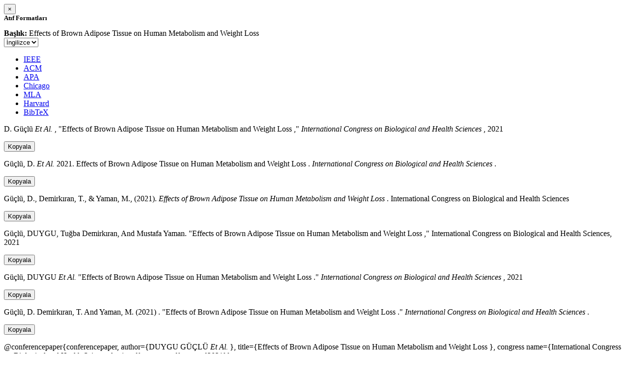

--- FILE ---
content_type: text/html; charset=utf-8
request_url: https://avesis.bezmialem.edu.tr/activitycitation/index/1/1b8dfb17-0878-4b2c-a541-f327a4b01f8a
body_size: 10897
content:
<link href="/Content/mainpage/css/custom.css" rel="stylesheet" />
<link href="/Content/mainpage/vendor/select2/css/select2.min.css" rel="stylesheet" />
<link href="/Content/mainpage/vendor/select2-bootstrap-theme/select2-bootstrap.min.css" rel="stylesheet" />
<style>
    .citationmodal-body {
        color: black !important;
    }

    .citationmodal-button {
        color: #fff !important;
        background-color: #08c !important;
        border-color: #08c #08c #069 !important;
    }
    .citationmodal-button:hover{
        color:white!important;
    }
</style>
<div class="modal-header">
    <button type="button" class="close" data-dismiss="modal" aria-label="Close">
        <span aria-hidden="true">&times;</span>
    </button>
    <h5 class="modal-title">
        <strong>Atıf Formatları</strong>
    </h5>
</div>
<div class="modal-body citationmodal-body">
    <div class="form-group">
        <div class="col-md-10 col-sm-9 col-xs-10" style="padding-left:0">
            <label><strong>Başlık: </strong> </label>
            <span>Effects of Brown Adipose Tissue on Human Metabolism and Weight Loss </span>
        </div>
        <div class="col-md-2 col-sm-3 col-xs-2" style="padding-right:0">
            <select class="dropdown pull-right" id="lang-control">
                <option value="Secondary" selected>İngilizce</option>
                <option value="Primary">T&#252;rk&#231;e</option>
            </select>
        </div>
    </div>
    <div id="citation-modal-tabs">
        <ul class="nav nav-tabs">
            <li class="active" style="width:14%">
                <a href="#ieee" data-toggle="tab">IEEE</a>
            </li>
            <li style="width:14%">
                <a href="#acm" data-toggle="tab">ACM</a>
            </li>
            <li style="width:14%">
                <a href="#apa" data-toggle="tab">APA</a>
            </li>
            <li style="width:15%">
                <a href="#chicago" data-toggle="tab">Chicago</a>
            </li>
            <li style="width:14%">
                <a href="#mla" data-toggle="tab">MLA</a>
            </li>
            <li style="width:15%">
                <a href="#harvard" data-toggle="tab">Harvard</a>
            </li>
            <li style="width:14%">
                <a href="#bibtex" data-toggle="tab">BibTeX</a>
            </li>
        </ul>
        <div class="tab-content">
            <div class="tab-pane active" id="ieee">
                <p class="col-md-11 col-sm-11 col-xs-11" id="ieee-content">
                    D.  Güçlü <i>Et Al.</i> , "Effects of Brown Adipose Tissue on Human Metabolism and Weight Loss ,"  <i>International Congress on Biological and Health Sciences</i> , 2021
                </p>
                <div class="col-md-1 col-sm-1 col-xs-1">
                    <button id="ieee-content-button" class="btn btn-md btn-clipboard" onclick="copyToClipboard('#ieee-content')">Kopyala</button>
                </div>
            </div>
            <div class="tab-pane" id="acm">
                <p class="col-md-11 col-sm-11 col-xs-11" id="acm-content">
                    Güçlü, D.  <i>Et Al.</i> 2021. Effects of Brown Adipose Tissue on Human Metabolism and Weight Loss .  <i>International Congress on Biological and Health Sciences</i> . 
                </p>
                <div class="col-md-1 col-sm-1 col-xs-1">
                    <button id="acm-content-button" class="btn btn-md btn-clipboard" onclick="copyToClipboard('#acm-content')">Kopyala</button>
                </div>
            </div>
            <div class="tab-pane" id="apa">
                <p class="col-md-11 col-sm-11 col-xs-11" id="apa-content">
                    Güçlü, D., Demirkıran, T.,  & Yaman, M., (2021).  <i>Effects of Brown Adipose Tissue on Human Metabolism and Weight Loss </i> . International Congress on Biological and Health Sciences
                </p>
                <div class="col-md-1 col-sm-1 col-xs-1">
                    <button id="apa-content-button"  class="btn btn-md btn-clipboard" onclick="copyToClipboard('#apa-content')">Kopyala</button>
                </div>
            </div>
            <div class="tab-pane" id="chicago">
                <p class="col-md-11 col-sm-11 col-xs-11" id="chicago-content">
                    Güçlü, DUYGU, Tuğba Demirkıran, And Mustafa Yaman. "Effects of Brown Adipose Tissue on Human Metabolism and Weight Loss ," International Congress on Biological and Health Sciences, 2021
                </p>
                <div class="col-md-1 col-sm-1 col-xs-1">
                    <button id="chicago-content-button" class="btn btn-md btn-clipboard" onclick="copyToClipboard('#chicago-content')">Kopyala</button>
                </div>
            </div>
            <div class="tab-pane" id="mla">
                <p class="col-md-11 col-sm-11 col-xs-11" id="mla-content">
                    Güçlü, DUYGU <i>Et Al.</i>  "Effects of Brown Adipose Tissue on Human Metabolism and Weight Loss ."  <i>International Congress on Biological and Health Sciences</i> , 2021
                </p>
                <div class="col-md-1 col-sm-1 col-xs-1">
                    <button id="mla-content-button" class="btn btn-md btn-clipboard" onclick="copyToClipboard('#mla-content')">Kopyala</button>
                </div>
            </div>
            <div class="tab-pane" id="harvard">
                <p class="col-md-11 col-sm-11 col-xs-11" id="harvard-content">
                    Güçlü, D. Demirkıran, T.  And Yaman, M. (2021) . "Effects of Brown Adipose Tissue on Human Metabolism and Weight Loss ."  <i>International Congress on Biological and Health Sciences</i> .
                </p>
                <div class="col-md-1 col-sm-1 col-xs-1">
                    <button id="harvard-content-button" class="btn btn-md btn-clipboard" onclick="copyToClipboard('#harvard-content')">Kopyala</button>
                </div>
            </div>
            <div class="tab-pane" id="bibtex">
                <p class="col-md-11 col-sm-11 col-xs-11" id="bibtex-content">
                    @conferencepaper{conferencepaper, author={DUYGU GÜÇLÜ <i>Et Al.</i> }, title={Effects of Brown Adipose Tissue on Human Metabolism and Weight Loss }, congress name={International Congress on Biological and Health Sciences}, city={}, country={}, year={2021}}
                </p>
                <div class="col-md-1 col-sm-1 col-xs-1">
                    <button id="bibtex-content-button" class="btn btn-md btn-clipboard" onclick="copyToClipboard('#bibtex-content')">Kopyala</button>
                </div>
            </div>
        </div>
    </div>
</div>
<div class="modal-footer">
    <button type="button" class="btn btn-close citationmodal-button" data-dismiss="modal">Kapat</button>
</div>
<script src="/Content/backoffice/vendor/select2/js/select2.full.min.js"></script>
<script type="text/javascript">
    $(function () {
        $('#lang-control').change(function () {
            var data = $(this).val();
            if (data == "Primary") {
                $("#ieee-content").html(`D.  Güçlü <i>Ve Ark.</i> , "Effects of Brown Adipose Tissue on Human Metabolism and Weight Loss ,"  <i>International Congress on Biological and Health Sciences</i> , 2021`);
                $("#acm-content").html(`Güçlü, D.  <i>Ve Ark.</i> 2021. Effects of Brown Adipose Tissue on Human Metabolism and Weight Loss .  <i>International Congress on Biological and Health Sciences</i> . `);
                $("#apa-content").html(`Güçlü, D., Demirkıran, T.,  & Yaman, M., (2021).  <i>Effects of Brown Adipose Tissue on Human Metabolism and Weight Loss </i> . International Congress on Biological and Health Sciences`);
                $("#mla-content").html(`Güçlü, DUYGU <i>Ve Ark.</i>  "Effects of Brown Adipose Tissue on Human Metabolism and Weight Loss ."  <i>International Congress on Biological and Health Sciences</i> , 2021`);
                $("#harvard-content").html(`Güçlü, D. Demirkıran, T.  Ve Yaman, M. (2021) . "Effects of Brown Adipose Tissue on Human Metabolism and Weight Loss ."  <i>International Congress on Biological and Health Sciences</i> .`);
                $("#chicago-content").html(`Güçlü, DUYGU, Tuğba Demirkıran, Ve Mustafa Yaman. "Effects of Brown Adipose Tissue on Human Metabolism and Weight Loss ," International Congress on Biological and Health Sciences, 2021`);
                $("#bibtex-content").html(`@conferencepaper{conferencepaper, author={DUYGU GÜÇLÜ <i>Ve Ark.</i> }, title={Effects of Brown Adipose Tissue on Human Metabolism and Weight Loss }, congress name={International Congress on Biological and Health Sciences}, city={}, country={}, year={2021}}`);
            }
            else if (data == "Secondary") {
                $("#ieee-content").html(`D.  Güçlü <i>Et Al.</i> , "Effects of Brown Adipose Tissue on Human Metabolism and Weight Loss ,"  <i>International Congress on Biological and Health Sciences</i> , 2021`);
                $("#acm-content").html(`Güçlü, D.  <i>Et Al.</i> 2021. Effects of Brown Adipose Tissue on Human Metabolism and Weight Loss .  <i>International Congress on Biological and Health Sciences</i> . `);
                $("#apa-content").html(`Güçlü, D., Demirkıran, T.,  & Yaman, M., (2021).  <i>Effects of Brown Adipose Tissue on Human Metabolism and Weight Loss </i> . International Congress on Biological and Health Sciences`);
                $("#mla-content").html(`Güçlü, DUYGU <i>Et Al.</i>  "Effects of Brown Adipose Tissue on Human Metabolism and Weight Loss ."  <i>International Congress on Biological and Health Sciences</i> , 2021`);
                $("#harvard-content").html(`Güçlü, D. Demirkıran, T.  And Yaman, M. (2021) . "Effects of Brown Adipose Tissue on Human Metabolism and Weight Loss ."  <i>International Congress on Biological and Health Sciences</i> .`);
                $("#chicago-content").html(`Güçlü, DUYGU, Tuğba Demirkıran, And Mustafa Yaman. "Effects of Brown Adipose Tissue on Human Metabolism and Weight Loss ," International Congress on Biological and Health Sciences, 2021`);
                $("#bibtex-content").html(`@conferencepaper{conferencepaper, author={DUYGU GÜÇLÜ <i>Et Al.</i> }, title={Effects of Brown Adipose Tissue on Human Metabolism and Weight Loss }, congress name={International Congress on Biological and Health Sciences}, city={}, country={}, year={2021}}`);
            }
        });
    });
    function copyToClipboard(element) {
        var $temp = $("<input>");
        $("body").append($temp);
        $temp.val($(element).text()).select();
        document.execCommand("copy");
        $temp.remove();
        $('.btn-clipboard').removeAttr('data-original-title');
        $(element + '-button').attr('data-original-title', 'İçerik panoya kopyalandı.');
        $(element + '-button').tooltip('show');
    }
</script>